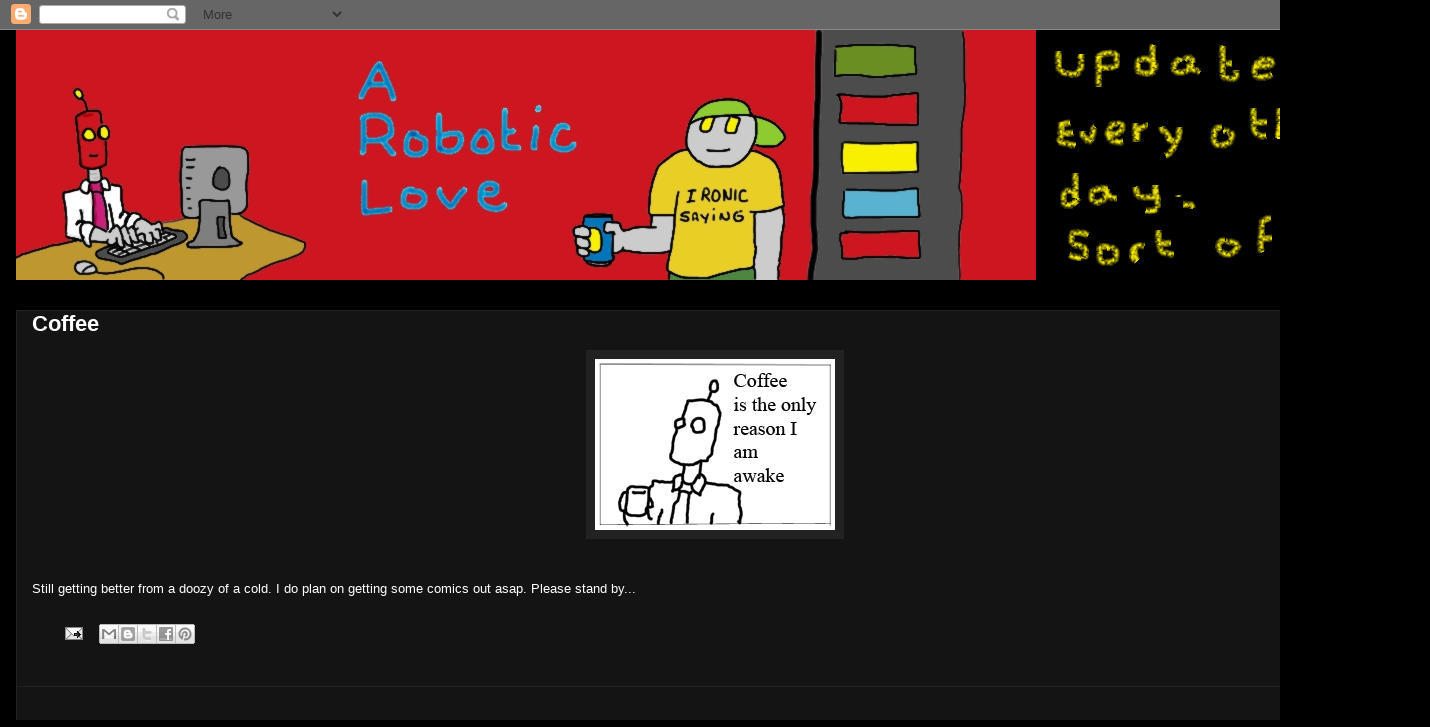

--- FILE ---
content_type: text/html; charset=utf-8
request_url: https://www.google.com/recaptcha/api2/aframe
body_size: 266
content:
<!DOCTYPE HTML><html><head><meta http-equiv="content-type" content="text/html; charset=UTF-8"></head><body><script nonce="Fni_vzmKo1tVruLjB2vBCg">/** Anti-fraud and anti-abuse applications only. See google.com/recaptcha */ try{var clients={'sodar':'https://pagead2.googlesyndication.com/pagead/sodar?'};window.addEventListener("message",function(a){try{if(a.source===window.parent){var b=JSON.parse(a.data);var c=clients[b['id']];if(c){var d=document.createElement('img');d.src=c+b['params']+'&rc='+(localStorage.getItem("rc::a")?sessionStorage.getItem("rc::b"):"");window.document.body.appendChild(d);sessionStorage.setItem("rc::e",parseInt(sessionStorage.getItem("rc::e")||0)+1);localStorage.setItem("rc::h",'1769093145913');}}}catch(b){}});window.parent.postMessage("_grecaptcha_ready", "*");}catch(b){}</script></body></html>